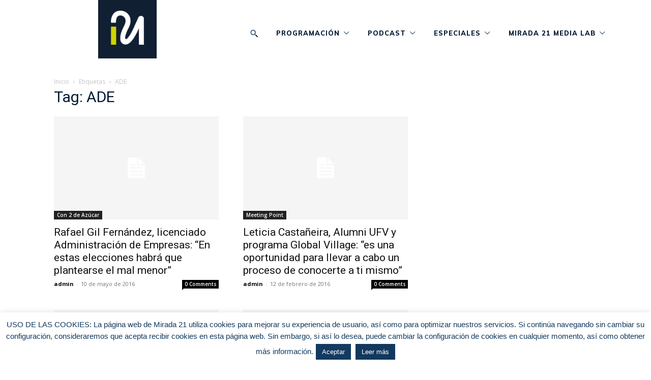

--- FILE ---
content_type: application/javascript; charset=UTF-8
request_url: https://http-mirada21-es.disqus.com/count-data.js?1=2033%20http%3A%2F%2Fondauniversitaria.es%2F%3Fp%3D2033&1=2040%20http%3A%2F%2Fondauniversitaria.es%2F%3Fp%3D2040&1=2781%20http%3A%2F%2Fondauniversitaria.es%2F%3Fp%3D2781&1=97446%20http%3A%2F%2Fondauniversitaria.es%2F%3Fp%3D1847
body_size: 473
content:
var DISQUSWIDGETS;

if (typeof DISQUSWIDGETS != 'undefined') {
    DISQUSWIDGETS.displayCount({"text":{"and":"y","comments":{"zero":"0 Comments","multiple":"{num} Comments","one":"1 Comment"}},"counts":[{"id":"2781 http:\/\/ondauniversitaria.es\/?p=2781","comments":0},{"id":"2040 http:\/\/ondauniversitaria.es\/?p=2040","comments":0},{"id":"97446 http:\/\/ondauniversitaria.es\/?p=1847","comments":0},{"id":"2033 http:\/\/ondauniversitaria.es\/?p=2033","comments":0}]});
}